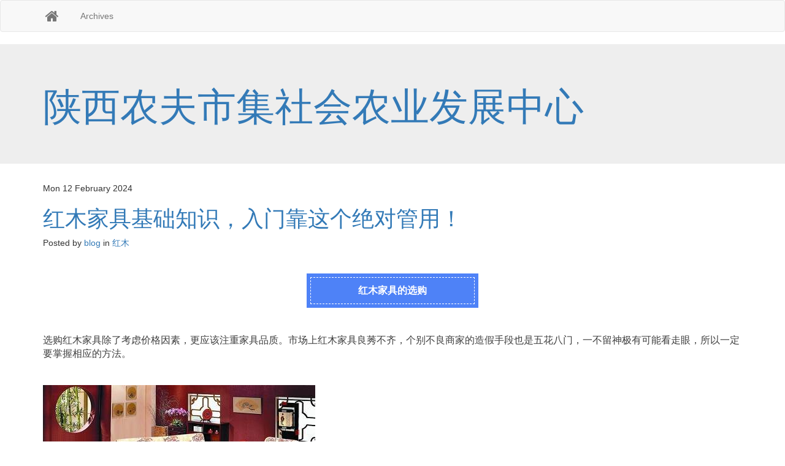

--- FILE ---
content_type: text/html
request_url: https://www.spyspider.com/hong-mu/hong-mu-jia-ju-ji-chu-zhi-shi-ru-men-kao-zhe-ge-jue-dui-guan-yong.html
body_size: 8888
content:
<!DOCTYPE html>
<html lang="en">
<head>
<meta charset="utf-8"/>
<meta content="IE=edge" http-equiv="X-UA-Compatible"/>
<meta content="width=device-width, initial-scale=1" name="viewport"/>
<meta content="https://www.spyspider.com" name="description"/>
<meta content="blog_user" name="author"/>
<meta content="Pelican (VoidyBootstrap theme)" name="generator"/>
<title>红木家具基础知识，入门靠这个绝对管用！ - 陕西农夫市集社会农业发展中心</title>
<link crossorigin="anonymous" href="https://maxcdn.bootstrapcdn.com/bootstrap/3.3.7/css/bootstrap.min.css" integrity="sha384-BVYiiSIFeK1dGmJRAkycuHAHRg32OmUcww7on3RYdg4Va+PmSTsz/K68vbdEjh4u" rel="stylesheet"/>
<link crossorigin="anonymous" href="https://maxcdn.bootstrapcdn.com/font-awesome/4.7.0/css/font-awesome.min.css" integrity="sha384-wvfXpqpZZVQGK6TAh5PVlGOfQNHSoD2xbE+QkPxCAFlNEevoEH3Sl0sibVcOQVnN" rel="stylesheet"/>
<!--[if lt IE 9]>
      <script src="https://oss.maxcdn.com/html5shiv/3.7.2/html5shiv.min.js" integrity="sha384-FFgGfda92tXC8nCNOxrCQ3R8x1TNkMFqDZVQdDaaJiiVbjkPBXIJBx0o7ETjy8Bh" crossorigin="anonymous"></script>
      <script src="https://oss.maxcdn.com/respond/1.4.2/respond.min.js" integrity="sha384-ZoaMbDF+4LeFxg6WdScQ9nnR1QC2MIRxA1O9KWEXQwns1G8UNyIEZIQidzb0T1fo" crossorigin="anonymous"></script>
    <![endif]-->
<link href="https://www.spyspider.com/static/favicon_io/www.spyspider.com.png" rel="shortcut icon"/>
</head>
<body>
<nav class="navbar navbar-default">
<div class="container">
<div class="navbar-header">
<button class="navbar-toggle" data-target="#main-navbar-collapse" data-toggle="collapse" type="button">
<span class="sr-only">Toggle navigation</span>
<span class="icon-bar"></span>
<span class="icon-bar"></span>
<span class="icon-bar"></span>
</button>
<a class="navbar-brand" href="https://www.spyspider.com/" rel="home">
<i class="fa fa-home fa-fw fa-lg"> </i> </a>
</div>
<div class="collapse navbar-collapse" id="main-navbar-collapse">
<ul class="nav navbar-nav">
<li class="divider"></li>
<li class="">
<a href="https://www.spyspider.com/archives.html">Archives</a>
</li>
<li class="divider"></li>
</ul> <!-- /nav -->
</div> <!-- /navbar-collapse -->
</div> <!-- /container -->
</nav> <!-- /navbar -->
<div class="jumbotron" id="overview">
<div class="container">
<h1><a href="https://www.spyspider.com/">陕西农夫市集社会农业发展中心</a></h1>
</div>
</div>
<div class="container" id="main-container">
<div class="" id="content">
<article itemscope="itemscope" itemtype="http://schema.org/BlogPosting">
<header class="article-header">
<abbr class="article-header-date">
  Mon 12 February 2024
</abbr> <h1>
<a href="https://www.spyspider.com/hong-mu/hong-mu-jia-ju-ji-chu-zhi-shi-ru-men-kao-zhe-ge-jue-dui-guan-yong.html" rel="bookmark" title="Permalink to 红木家具基础知识，入门靠这个绝对管用！">
    红木家具基础知识，入门靠这个绝对管用！
  </a>
</h1><div class="article-header-info">
<p>
      Posted by <a href="https://www.spyspider.com/author/blog.html">blog</a>
    in 
    <a href="https://www.spyspider.com/category/hong-mu.html">
      红木</a>
      
  </p>
</div> <!-- /.article-header-info --> </header>
<div class="content-body" itemprop="text articleBody">
<content><p></p><p><br/></p><section data-id="87845" data-tools="135编辑器" style="max-width:  ;box-sizing: border-box;color: rgb(62, 62, 62);"><section data-width="20em" style="margin: 10px auto;max-width:  ;width: 20em;text-align: center;box-sizing: border-box !important;word-wrap: break-word !important;"><section style="padding: 6px;max-width:  ;color: white;transform: rotate(360deg);background-color: rgb(78, 130, 247);box-sizing: border-box !important;word-wrap: break-word !important;"><section style="padding: 10px;max-width:  ;box-sizing: border-box;border-width: 1px;border-style: dashed;border-color: white;overflow-wrap: break-word !important;"><span style="font-size: 16px;"><strong style="max-width:  ;box-sizing: border-box !important;word-wrap: break-word !important;">红木家具的选购</strong></span></section></section></section></section><p style="max-width:  ;min-height: 1em;color: rgb(62, 62, 62);"><span style="max-width:  ;box-sizing: border-box !important;overflow-wrap: break-word !important;font-size: 16px;"><br/></span></p><p style="max-width:  ;min-height: 1em;color: rgb(62, 62, 62);"><span style="max-width:  ;box-sizing: border-box !important;overflow-wrap: break-word !important;font-size: 16px;">选购红木家具除了考虑价格因素，更应该注重家具品质。市场上红木家具良莠不齐，个别不良商家的造假手段也是五花八门，一不留神极有可能看走眼，所以一定要掌握相应的方法。</span></p><p style="max-width:  ;min-height: 1em;color: rgb(62, 62, 62);"><br/></p><p style="max-width:  ;min-height: 1em;color: rgb(62, 62, 62);"><img data-croporisrc="https://img.spyspider.com/good4XXT9.jpeg?imageslim" data-ratio="0.5968468468468469" data-s="300,640" data-src="https://img.spyspider.com/good4XXT9.jpeg?imageslim" data-type="jpeg" data-w="444" src="https://img.spyspider.com/good4XXT9.jpeg?imageslim" style="box-sizing: border-box !important;overflow-wrap: break-word !important;visibility: visible !important;width: auto !important;height: auto !important;" width="auto"/></p><p style="max-width:  ;min-height: 1em;color: rgb(62, 62, 62);"><br style="max-width:  ;box-sizing: border-box !important;word-wrap: break-word !important;"/></p><p style="max-width:  ;min-height: 1em;color: rgb(62, 62, 62);"><span style="max-width:  ;color: rgb(217, 33, 66);box-sizing: border-box !important;overflow-wrap: break-word !important;font-size: 16px;"><strong style="max-width:  ;box-sizing: border-box !important;word-wrap: break-word !important;">1、验证红木</strong></span></p><p style="max-width:  ;min-height: 1em;color: rgb(62, 62, 62);"><span style="max-width:  ;box-sizing: border-box !important;overflow-wrap: break-word !important;font-size: 16px;">判断家具是否真的为红木制成，或标明哪里是红木。一看二纹，一看是指在颜色和纹路上判断，材质本身是否带红色、黄红色、芝红色等多种自然色泽，木纹是否质朴美观，上漆后木纹是否仍然清晰可见。</span></p><p style="max-width:  ;min-height: 1em;color: rgb(62, 62, 62);"><br style="max-width:  ;box-sizing: border-box !important;word-wrap: break-word !important;"/></p><p style="max-width:  ;min-height: 1em;color: rgb(62, 62, 62);"><span style="max-width:  ;color: rgb(217, 33, 66);box-sizing: border-box !important;overflow-wrap: break-word !important;font-size: 16px;"><strong style="max-width:  ;box-sizing: border-box !important;word-wrap: break-word !important;">2、判断红木种类</strong></span></p><p style="max-width:  ;min-height: 1em;color: rgb(62, 62, 62);"><span style="max-width:  ;box-sizing: border-box !important;overflow-wrap: break-word !important;font-size: 16px;">红木是什么树种制成的，这直接影响价格和质量。红木家具的市场比较混乱，经常以次充好，不要因为是红木就不考虑树种，就黄花梨来说，有海南黄花梨、越南黄花梨。价格因为产量和品质不同而有所差异。</span></p><p style="max-width:  ;min-height: 1em;color: rgb(62, 62, 62);"><br/></p><p style="max-width:  ;min-height: 1em;color: rgb(62, 62, 62);"><img data-croporisrc="https://img.spyspider.com/goodLSEAP.jpeg?imageslim" data-ratio="0.6398537477148081" data-s="300,640" data-src="https://img.spyspider.com/goodLSEAP.jpeg?imageslim" data-type="jpeg" data-w="547" src="https://img.spyspider.com/goodLSEAP.jpeg?imageslim" style="box-sizing: border-box !important;overflow-wrap: break-word !important;visibility: visible !important;width: auto !important;height: auto !important;" width="auto"/></p><p style="max-width:  ;min-height: 1em;color: rgb(62, 62, 62);"><br style="max-width:  ;box-sizing: border-box !important;word-wrap: break-word !important;"/></p><p style="max-width:  ;min-height: 1em;color: rgb(62, 62, 62);"><span style="max-width:  ;color: rgb(217, 33, 66);box-sizing: border-box !important;overflow-wrap: break-word !important;font-size: 16px;"><strong style="max-width:  ;box-sizing: border-box !important;word-wrap: break-word !important;">3、检测红木家具含水率</strong></span></p><p style="max-width:  ;min-height: 1em;color: rgb(62, 62, 62);"><span style="max-width:  ;box-sizing: border-box !important;overflow-wrap: break-word !important;font-size: 16px;">当你用手指或手掌轻轻抚摸家具面板的心板及拼缝部分时，如果感觉平整光滑，证明制作家具的木材含水率达到了标准的规定；如果有轻微开裂或炸裂现象，则证明当时制作家具的木材内部含水率偏高，红木家具质量不过关。</span></p><p style="max-width:  ;min-height: 1em;color: rgb(62, 62, 62);"><br style="max-width:  ;box-sizing: border-box !important;word-wrap: break-word !important;"/></p><p style="max-width:  ;min-height: 1em;color: rgb(62, 62, 62);"><span style="max-width:  ;color: rgb(217, 33, 66);box-sizing: border-box !important;overflow-wrap: break-word !important;font-size: 16px;"><strong style="max-width:  ;box-sizing: border-box !important;word-wrap: break-word !important;">4、检测红木家具结构松紧</strong></span></p><p style="max-width:  ;min-height: 1em;color: rgb(62, 62, 62);"><span style="max-width:  ;box-sizing: border-box !important;overflow-wrap: break-word !important;font-size: 16px;">方法就是将红木家具一侧的支腿抬起后轻轻撒手让其落地，结构严实紧密的家具落地声音都是干脆有力的。另外，如果是桌椅类红木家具，则可用手摇晃家具的方法来检测其榫卯结构的牢固性。<span style="max-width:  ;line-height: 21px;font family: 宋体;box-sizing: border-box !important;overflow-wrap: break-word !important;font-size: 16px;"><span style="max-width:  ;box-sizing: border-box !important;overflow-wrap: break-word !important;font-size: 16px;"><span style="max-width:  ;box-sizing: border-box !important;overflow-wrap: break-word !important;font-size: 16px;"><span style="max-width:  ;font-size: 15px;box-sizing: border-box !important;overflow-wrap: break-word !important;"><span style="max-width:  ;max-inline-size:  ;cursor: text;color: rgb(136, 136, 136);box-sizing: border-box !important;overflow-wrap: break-word !important;outline: none 0px !important;"><span style="max-width:  ;color: rgb(136, 136, 136);box-sizing: border-box !important;overflow-wrap: break-word !important;font-size: 16px;"><span style="font-size: 16px;box-sizing: border-box !important;overflow-wrap: break-word !important;line-height: 2em;letter-spacing: 0px;font family: 宋体;margin: 0px;padding: 0px;max-width:  ;color: rgb(136, 136, 136);"></span></span></span></span></span></span></span></span></p><p style="max-width:  ;min-height: 1em;color: rgb(62, 62, 62);"><br/></p><p style="max-width:  ;min-height: 1em;color: rgb(62, 62, 62);"><img data-croporisrc="https://img.spyspider.com/goodKQW6Z.jpeg?imageslim" data-ratio="0.6861167002012073" data-s="300,640" data-src="https://img.spyspider.com/goodKQW6Z.jpeg?imageslim" data-type="jpeg" data-w="497" src="https://img.spyspider.com/goodKQW6Z.jpeg?imageslim" style="box-sizing: border-box !important;overflow-wrap: break-word !important;visibility: visible !important;width: auto !important;height: auto !important;" width="auto"/></p><p style="max-width:  ;min-height: 1em;color: rgb(62, 62, 62);"><br style="max-width:  ;box-sizing: border-box !important;word-wrap: break-word !important;"/></p><p style="max-width:  ;min-height: 1em;color: rgb(62, 62, 62);"><span style="max-width:  ;color: rgb(217, 33, 66);box-sizing: border-box !important;overflow-wrap: break-word !important;font-size: 16px;"><strong style="max-width:  ;box-sizing: border-box !important;word-wrap: break-word !important;">5、检测红木家具用料比例</strong></span></p><p style="max-width:  ;min-height: 1em;color: rgb(62, 62, 62);"><span style="max-width:  ;box-sizing: border-box !important;overflow-wrap: break-word !important;font-size: 16px;">观察家具内部和隐蔽部位所用的木材与主结构所用的木材是否完全相同。全红木家具所使用的心材偏橘红色、紫红褐色或黑色；而“部分红木家具”因带有边材，边材颜色偏黄色或灰褐色。</span></p><p style="max-width:  ;min-height: 1em;color: rgb(62, 62, 62);"><br style="max-width:  ;box-sizing: border-box !important;word-wrap: break-word !important;"/></p><p style="max-width:  ;min-height: 1em;color: rgb(62, 62, 62);"><span style="max-width:  ;color: rgb(217, 33, 66);box-sizing: border-box !important;overflow-wrap: break-word !important;font-size: 16px;"><strong style="max-width:  ;box-sizing: border-box !important;word-wrap: break-word !important;">6、家具分量</strong></span></p><p style="max-width:  ;min-height: 1em;color: rgb(62, 62, 62);"><span style="max-width:  ;box-sizing: border-box !important;overflow-wrap: break-word !important;font-size: 16px;">红木家具的原材料种类及用料比例不同，家具的分量也不同。通常，一个40岁左右的男人如果费点劲就能搬起一把圈椅，就证明该座椅的分量正常；如果很轻松就搬了起来，则证明分量不够。</span></p><p style="max-width:  ;min-height: 1em;color: rgb(62, 62, 62);"><br style="max-width:  ;box-sizing: border-box !important;word-wrap: break-word !important;"/></p><p style="max-width:  ;min-height: 1em;color: rgb(62, 62, 62);"><span style="max-width:  ;color: rgb(217, 33, 66);box-sizing: border-box !important;overflow-wrap: break-word !important;font-size: 16px;"><strong style="max-width:  ;box-sizing: border-box !important;word-wrap: break-word !important;">7、检查接口</strong></span></p><p style="max-width:  ;min-height: 1em;color: rgb(62, 62, 62);"><span style="max-width:  ;box-sizing: border-box !important;overflow-wrap: break-word !important;font-size: 16px;">家具的边位、顶部、前面和背面的接口是以镶榫接合、企口接合，还是双重暗销接合?宜选购采用鸠尾榫接合或蝶式接合。较重的家具应在角位用螺钉加上保护块，并且黏好。至于背板部位，亦必须检查是否镶好，并且上好螺钉。</span></p><p style="max-width:  ;min-height: 1em;color: rgb(62, 62, 62);"><br/></p><p style="max-width:  ;min-height: 1em;color: rgb(62, 62, 62);"><img data-croporisrc="https://img.spyspider.com/goodNEODI.jpeg?imageslim" data-ratio="0.6566265060240963" data-s="300,640" data-src="https://img.spyspider.com/goodNEODI.jpeg?imageslim" data-type="jpeg" data-w="498" src="https://img.spyspider.com/goodNEODI.jpeg?imageslim" style="box-sizing: border-box !important;overflow-wrap: break-word !important;visibility: visible !important;width: auto !important;height: auto !important;" width="auto"/></p><p style="max-width:  ;min-height: 1em;color: rgb(62, 62, 62);"><br style="max-width:  ;box-sizing: border-box !important;word-wrap: break-word !important;"/></p><p style="max-width:  ;min-height: 1em;color: rgb(62, 62, 62);"><span style="max-width:  ;color: rgb(217, 33, 66);box-sizing: border-box !important;overflow-wrap: break-word !important;font-size: 16px;"><strong style="max-width:  ;box-sizing: border-box !important;word-wrap: break-word !important;">8、检测木材自身质量</strong></span></p><p style="max-width:  ;min-height: 1em;color: rgb(62, 62, 62);"><span style="max-width:  ;box-sizing: border-box !important;overflow-wrap: break-word !important;font-size: 16px;">在垂直于木材纹理的方向用指甲划动，仔细观察和体验木材管孔直径的大小。一般来讲，划动时木材挡手程度小，管口直径小的木材质量也比较好；划起来挡手程度较大，管孔直径大的，木材本身也叫粗糙，木材质量自然也较差。</span></p><p style="max-width:  ;min-height: 1em;color: rgb(62, 62, 62);"><br style="max-width:  ;box-sizing: border-box !important;word-wrap: break-word !important;"/></p><p style="max-width:  ;min-height: 1em;color: rgb(62, 62, 62);"><span style="max-width:  ;color: rgb(217, 33, 66);box-sizing: border-box !important;overflow-wrap: break-word !important;font-size: 16px;"><strong style="max-width:  ;box-sizing: border-box !important;word-wrap: break-word !important;">9、检查证书</strong></span></p><p style="max-width:  ;min-height: 1em;color: rgb(62, 62, 62);"><span style="max-width:  ;box-sizing: border-box !important;overflow-wrap: break-word !important;font-size: 16px;">到信誉好、资信程度高的正规家具商店选购，看其商品标签上所标识的用材和漆料是否与成品相一致，一定要看其证书，正规的产品都有：木材树种鉴定证书、产品质量检验报告， 有专利证书，这种产品升值空间和概率都大。</span></p><p style="max-width:  ;min-height: 1em;color: rgb(62, 62, 62);"><br style="max-width:  ;box-sizing: border-box !important;word-wrap: break-word !important;"/></p><section data-id="87845" data-tools="135编辑器" style="max-width:  ;box-sizing: border-box;color: rgb(62, 62, 62);"><section data-width="20em" style="margin: 10px auto;max-width:  ;width: 20em;text-align: center;box-sizing: border-box !important;word-wrap: break-word !important;"><section style="padding: 6px;max-width:  ;color: white;transform: rotate(360deg);background-color: rgb(78, 130, 247);box-sizing: border-box !important;word-wrap: break-word !important;"><section style="padding: 10px;max-width:  ;box-sizing: border-box;border-width: 1px;border-style: dashed;border-color: white;overflow-wrap: break-word !important;"><span style="font-size: 16px;"><strong style="max-width:  ;box-sizing: border-box !important;word-wrap: break-word !important;">红木家具的保养</strong></span></section></section></section></section><p style="max-width:  ;min-height: 1em;color: rgb(62, 62, 62);"><span style="max-width:  ;box-sizing: border-box !important;overflow-wrap: break-word !important;font-size: 16px;"><br/></span></p><p style="max-width:  ;min-height: 1em;color: rgb(62, 62, 62);"><span style="max-width:  ;box-sizing: border-box !important;overflow-wrap: break-word !important;font-size: 16px;">红木家具日常保养的好坏，直接关系到家具使用寿命的长短。一套好的红木家具，做好选购是前提，但是做好保养才是关键。四季的保养方法各不相同，今天告诉大家四季保养的注意事项。</span></p><p style="max-width:  ;min-height: 1em;color: rgb(62, 62, 62);"><br style="max-width:  ;box-sizing: border-box !important;word-wrap: break-word !important;"/></p><p style="max-width:  ;min-height: 1em;color: rgb(62, 62, 62);"><span style="max-width:  ;color: rgb(217, 33, 66);box-sizing: border-box !important;overflow-wrap: break-word !important;font-size: 16px;"><strong style="max-width:  ;box-sizing: border-box !important;word-wrap: break-word !important;">1、春季保养</strong></span></p><p style="max-width:  ;min-height: 1em;color: rgb(62, 62, 62);"><span style="max-width:  ;box-sizing: border-box !important;overflow-wrap: break-word !important;font-size: 16px;">春季是红木家具保养 适宜季节，可以说怎么保养都不过分。春季可以使用蜂蜡烫蜡，进行一次充分的保养。但是，不建议使用核桃油保养红木家具。要经常使用和抚摸擦拭，擦拭时使用清洁的纯棉软布。</span></p><p style="max-width:  ;min-height: 1em;color: rgb(62, 62, 62);"><br/></p><p style="max-width:  ;min-height: 1em;color: rgb(62, 62, 62);"><img data-backh="282" data-backw="477" data-croporisrc="https://img.spyspider.com/goodGKSVL.jpeg?imageslim" data-ratio="0.5911949685534591" data-s="300,640" data-src="https://img.spyspider.com/goodGKSVL.jpeg?imageslim" data-type="jpeg" data-w="477" src="https://img.spyspider.com/goodGKSVL.jpeg?imageslim" style="box-sizing: border-box !important;overflow-wrap: break-word !important;visibility: visible !important;width:  ;height: auto;" width="auto"/></p><p style="max-width:  ;min-height: 1em;color: rgb(62, 62, 62);"><br style="max-width:  ;box-sizing: border-box !important;word-wrap: break-word !important;"/></p><p style="max-width:  ;min-height: 1em;color: rgb(62, 62, 62);"><span style="font-size: 16px;"><strong style="max-width:  ;box-sizing: border-box !important;word-wrap: break-word !important;"><span style="max-width:  ;color: rgb(217, 33, 66);box-sizing: border-box !important;overflow-wrap: break-word !important;">2、夏季保养</span></strong></span></p><p style="max-width:  ;min-height: 1em;color: rgb(62, 62, 62);"><span style="max-width:  ;box-sizing: border-box !important;overflow-wrap: break-word !important;font-size: 16px;">夏季比较湿润潮湿，容易发霉，防潮很重要，是红木家具保养的一关。要经常开空调排湿、减少木材吸湿膨胀，避免榫结构部位湿涨变形而开缝。这个季节新买的家具不宜烫蜡，切勿用湿布擦家具，和防止家具表面沾水。</span></p><p style="max-width:  ;min-height: 1em;color: rgb(62, 62, 62);"><br/></p><p style="max-width:  ;min-height: 1em;color: rgb(62, 62, 62);"><span style="font-size: 16px;"><strong style="max-width:  ;box-sizing: border-box !important;word-wrap: break-word !important;"><span style="max-width:  ;color: rgb(217, 33, 66);box-sizing: border-box !important;overflow-wrap: break-word !important;">3、秋季保养</span></strong></span></p><p style="max-width:  ;min-height: 1em;color: rgb(62, 62, 62);"><span style="max-width:  ;box-sizing: border-box !important;overflow-wrap: break-word !important;font-size: 16px;">秋季天高气爽，又是红木家具保养的一个 季节，保养的方法与春季基本相同，烫蜡一次和经常使用“软磨硬”的方法擦拭家具。<br/></span></p><p style="max-width:  ;min-height: 1em;color: rgb(62, 62, 62);"><br/><span style="max-width:  ;box-sizing: border-box !important;overflow-wrap: break-word !important;font-size: 16px;"></span></p><p style="max-width:  ;min-height: 1em;color: rgb(62, 62, 62);"><span style="max-width:  ;box-sizing: border-box !important;overflow-wrap: break-word !important;font-size: 16px;"><img data-croporisrc="https://img.spyspider.com/goodQVOPI.jpeg?imageslim" data-ratio="0.6605504587155964" data-s="300,640" data-src="https://img.spyspider.com/goodQVOPI.jpeg?imageslim" data-type="jpeg" data-w="545" src="https://img.spyspider.com/goodQVOPI.jpeg?imageslim" style="box-sizing: border-box !important;overflow-wrap: break-word !important;visibility: visible !important;width: auto !important;height: auto !important;" width="auto"/></span></p><p style="max-width:  ;min-height: 1em;color: rgb(62, 62, 62);"><br style="max-width:  ;box-sizing: border-box !important;word-wrap: break-word !important;"/></p><p style="max-width:  ;min-height: 1em;color: rgb(62, 62, 62);"><span style="max-width:  ;color: rgb(217, 33, 66);box-sizing: border-box !important;overflow-wrap: break-word !important;font-size: 16px;"><strong style="max-width:  ;box-sizing: border-box !important;word-wrap: break-word !important;">4、冬季保养</strong></span></p><p style="max-width:  ;min-height: 1em;color: rgb(62, 62, 62);"><span style="max-width:  ;box-sizing: border-box !important;overflow-wrap: break-word !important;font-size: 16px;">冬季 干燥，可以说是红木家具的难关。冬季不要摆放在暖气附近，切忌室内温度过高，一般以人在室内穿着毛衣感觉舒适为宜。<span style="max-width:  ;line-height: 21px;font family: 宋体;box-sizing: border-box !important;overflow-wrap: break-word !important;font-size: 16px;"><span style="max-width:  ;box-sizing: border-box !important;overflow-wrap: break-word !important;font-size: 16px;"><span style="max-width:  ;box-sizing: border-box !important;overflow-wrap: break-word !important;font-size: 16px;"><span style="max-width:  ;color: rgb(0, 0, 0);box-sizing: border-box !important;overflow-wrap: break-word !important;font-size: 16px;"><span style="max-width:  ;color: rgb(136, 136, 136);box-sizing: border-box !important;overflow-wrap: break-word !important;font-size: 16px;"><span style="max-width:  ;box-sizing: border-box !important;overflow-wrap: break-word !important;font-size: 16px;"><span style="overflow-wrap: break-word !important;line-height: 2em;margin: 0px;padding: 0px;max-width:  ;color: rgb(136, 136, 136);"></span></span></span></span></span></span></span></span></p><p style="max-width:  ;min-height: 1em;color: rgb(62, 62, 62);"><br style="max-width:  ;box-sizing: border-box !important;word-wrap: break-word !important;"/></p><section data-id="87845" data-tools="135编辑器" style="max-width:  ;box-sizing: border-box;color: rgb(62, 62, 62);"><section data-width="20em" style="margin: 10px auto;max-width:  ;width: 20em;text-align: center;box-sizing: border-box !important;word-wrap: break-word !important;"><section style="padding: 6px;max-width:  ;color: white;transform: rotate(360deg);background-color: rgb(78, 130, 247);box-sizing: border-box !important;word-wrap: break-word !important;"><section style="padding: 10px;max-width:  ;box-sizing: border-box;border-width: 1px;border-style: dashed;border-color: white;overflow-wrap: break-word !important;"><span style="font-size: 16px;"><strong style="max-width:  ;box-sizing: border-box !important;word-wrap: break-word !important;">红木家具优缺点</strong></span></section></section></section></section><p style="max-width:  ;min-height: 1em;color: rgb(62, 62, 62);"><span style="max-width:  ;box-sizing: border-box !important;overflow-wrap: break-word !important;font-size: 16px;"><br/></span></p><p style="max-width:  ;min-height: 1em;color: rgb(62, 62, 62);"><span style="max-width:  ;box-sizing: border-box !important;overflow-wrap: break-word !important;font-size: 16px;">在现代家具的选择中很多人都会选择红木家具，因为红木家具除了环保之外，有的材质本身还有很好的药性作用。消费者如此青睐红木家具，又对它了解多少呢？它有什么优缺点？了解这些有利于我们选择更好的红木家具。</span></p><p style="max-width:  ;min-height: 1em;color: rgb(62, 62, 62);"><br style="max-width:  ;box-sizing: border-box !important;word-wrap: break-word !important;"/></p><p style="max-width:  ;min-height: 1em;color: rgb(62, 62, 62);"><span style="max-width:  ;box-sizing: border-box !important;overflow-wrap: break-word !important;font-size: 16px;">由红木制作的 实木家具，经过了多年历史的沿革，如今已具有了许多优点，主要有：</span></p><p style="max-width:  ;min-height: 1em;color: rgb(62, 62, 62);"><br style="max-width:  ;box-sizing: border-box !important;word-wrap: break-word !important;"/></p><p style="max-width:  ;min-height: 1em;color: rgb(62, 62, 62);"><span style="max-width:  ;color: rgb(217, 33, 66);box-sizing: border-box !important;overflow-wrap: break-word !important;font-size: 16px;"><strong style="max-width:  ;box-sizing: border-box !important;word-wrap: break-word !important;">1、功能合理</strong></span></p><p style="max-width:  ;min-height: 1em;color: rgb(62, 62, 62);"><span style="max-width:  ;box-sizing: border-box !important;overflow-wrap: break-word !important;font-size: 16px;">红木家具不如一般现代家具符合人体工程学原理吗?这是一般人的认识误区。其实经过长期的推敲、改进，许多红木家具按照人体功能比例尺度，能符合人体使用功能上的要求，具有很高的 性。以椅子（椅子装修效果图）为例，其中的弯背椅、圈椅均契合人体需要，坐感舒适。</span></p><p style="max-width:  ;min-height: 1em;color: rgb(62, 62, 62);"><br/></p><p style="max-width:  ;min-height: 1em;color: rgb(62, 62, 62);"><img data-croporisrc="https://img.spyspider.com/goodQ4DZJ.jpeg?imageslim" data-ratio="0.5579567779960707" data-s="300,640" data-src="https://img.spyspider.com/goodQ4DZJ.jpeg?imageslim" data-type="jpeg" data-w="1018" src="https://img.spyspider.com/goodQ4DZJ.jpeg?imageslim" style="box-sizing: border-box !important;overflow-wrap: break-word !important;visibility: visible !important;width: auto !important;height: auto !important;" width="auto"/></p><p style="max-width:  ;min-height: 1em;color: rgb(62, 62, 62);"><br style="max-width:  ;box-sizing: border-box !important;word-wrap: break-word !important;"/></p><p style="max-width:  ;min-height: 1em;color: rgb(62, 62, 62);"><span style="max-width:  ;color: rgb(217, 33, 66);box-sizing: border-box !important;overflow-wrap: break-word !important;font-size: 16px;"><strong style="max-width:  ;box-sizing: border-box !important;word-wrap: break-word !important;">2、造型优美</strong></span></p><p style="max-width:  ;min-height: 1em;color: rgb(62, 62, 62);"><span style="max-width:  ;box-sizing: border-box !important;overflow-wrap: break-word !important;font-size: 16px;">庄重典雅的红木家具，在变化中求统一，雕饰精细，线条流畅。既有简洁大方的仿明式，又有雕龙画凤、精心雕琢的仿清式，也有典雅大方的法式等，适合不同人的审美需求。</span></p><p style="max-width:  ;min-height: 1em;color: rgb(62, 62, 62);"><br style="max-width:  ;box-sizing: border-box !important;word-wrap: break-word !important;"/></p><p style="max-width:  ;min-height: 1em;color: rgb(62, 62, 62);"><span style="max-width:  ;color: rgb(217, 33, 66);box-sizing: border-box !important;overflow-wrap: break-word !important;font-size: 16px;"><strong style="max-width:  ;box-sizing: border-box !important;word-wrap: break-word !important;">3、结构严谨，做工精细</strong></span></p><p style="max-width:  ;min-height: 1em;color: rgb(62, 62, 62);"><span style="max-width:  ;box-sizing: border-box !important;overflow-wrap: break-word !important;font-size: 16px;">红木家具大都采用榫卯结合，做法灵妙巧合，牢固耐用，从力学角度来看具有很强的 性。而且，我国传统的红木家具，基本上都是由工艺师们一刀一锯一刨完成的，每落一刀都花费工艺师的心机，同时还要讲究整体艺术（艺术装修效果图）上的和谐统一。</span></p><p style="max-width:  ;min-height: 1em;color: rgb(62, 62, 62);"><br/></p><p style="max-width:  ;min-height: 1em;color: rgb(62, 62, 62);"><img data-backh="274" data-backw="454" data-croporisrc="https://img.spyspider.com/good7ZVD7.jpeg?imageslim" data-ratio="0.6035242290748899" data-s="300,640" data-src="https://img.spyspider.com/good7ZVD7.jpeg?imageslim" data-type="jpeg" data-w="454" src="https://img.spyspider.com/good7ZVD7.jpeg?imageslim" style="box-sizing: border-box !important;overflow-wrap: break-word !important;visibility: visible !important;width:  ;height: auto;" width="auto"/></p><p style="max-width:  ;min-height: 1em;color: rgb(62, 62, 62);"><br style="max-width:  ;box-sizing: border-box !important;word-wrap: break-word !important;"/></p><p style="max-width:  ;min-height: 1em;color: rgb(62, 62, 62);"><span style="max-width:  ;color: rgb(217, 33, 66);box-sizing: border-box !important;overflow-wrap: break-word !important;font-size: 16px;"><strong style="max-width:  ;box-sizing: border-box !important;word-wrap: break-word !important;">4、用料讲究</strong></span></p><p style="max-width:  ;min-height: 1em;color: rgb(62, 62, 62);"><span style="max-width:  ;box-sizing: border-box !important;overflow-wrap: break-word !important;font-size: 16px;">真正的 传统红木家具均用质地优良、坚硬耐用、纹理沉着、美观大方、富于光泽的珍贵硬木即红木制成。</span></p><p style="max-width:  ;min-height: 1em;color: rgb(62, 62, 62);"><br style="max-width:  ;box-sizing: border-box !important;word-wrap: break-word !important;"/></p><p style="max-width:  ;min-height: 1em;color: rgb(62, 62, 62);"><span style="max-width:  ;color: rgb(217, 33, 66);box-sizing: border-box !important;overflow-wrap: break-word !important;font-size: 16px;"><strong style="max-width:  ;box-sizing: border-box !important;word-wrap: break-word !important;">5、保值增值性</strong></span></p><p style="max-width:  ;min-height: 1em;color: rgb(62, 62, 62);"><span style="max-width:  ;box-sizing: border-box !important;overflow-wrap: break-word !important;font-size: 16px;">集实用、观赏、保值于一体。年代久远、品质高超的 传统红木家具，是中外收藏家梦寐以求的珍品。加之红木资源有限，红木的生长周期又非常长，有的可达几百年，因此，物以稀为贵的红木家具将越来越具有独特的魅力。</span></p><p style="max-width:  ;min-height: 1em;color: rgb(62, 62, 62);"><br/></p><p style="max-width:  ;min-height: 1em;color: rgb(62, 62, 62);"><img data-croporisrc="https://img.spyspider.com/good9S5BM.jpeg?imageslim" data-ratio="0.5016778523489933" data-s="300,640" data-src="https://img.spyspider.com/good9S5BM.jpeg?imageslim" data-type="jpeg" data-w="596" src="https://img.spyspider.com/good9S5BM.jpeg?imageslim" style="box-sizing: border-box !important;overflow-wrap: break-word !important;visibility: visible !important;width: auto !important;height: auto !important;" width="auto"/></p><p style="max-width:  ;min-height: 1em;color: rgb(62, 62, 62);"><br style="max-width:  ;box-sizing: border-box !important;word-wrap: break-word !important;"/></p><p style="max-width:  ;min-height: 1em;color: rgb(62, 62, 62);"><span style="max-width:  ;color: rgb(217, 33, 66);box-sizing: border-box !important;overflow-wrap: break-word !important;font-size: 16px;"><strong style="max-width:  ;box-sizing: border-box !important;word-wrap: break-word !important;">红木家具的缺点：</strong></span></p><p style="max-width:  ;min-height: 1em;color: rgb(62, 62, 62);"><span style="max-width:  ;box-sizing: border-box !important;overflow-wrap: break-word !important;font-size: 16px;">1、因为产量较少，所以很难有优质树种，质量参差不齐。</span></p><p style="max-width:  ;min-height: 1em;color: rgb(62, 62, 62);"><br style="max-width:  ;box-sizing: border-box !important;word-wrap: break-word !important;"/></p><p style="max-width:  ;min-height: 1em;color: rgb(62, 62, 62);"><span style="max-width:  ;box-sizing: border-box !important;overflow-wrap: break-word !important;font-size: 16px;">2、材质较重，不容易搬运。</span></p><p style="max-width:  ;min-height: 1em;color: rgb(62, 62, 62);"><br style="max-width:  ;box-sizing: border-box !important;word-wrap: break-word !important;"/></p><p><span style="max-width:  ;box-sizing: border-box !important;overflow-wrap: break-word !important;font-size: 16px;">3、材质较硬，加工难度高，如加工不良，容易出现开裂的现象。</span></p><p><br/></p><pre style="max-width:  ;overflow-wrap: break-word;letter-spacing: 0.544px;background-color: rgb(255, 255, 255);color: rgb(62, 62, 62);font-size: 14px;line-height: 23.8px;white-space: pre-wrap;box-sizing: border-box !important;"><pre style="max-width:  ;overflow-wrap: break-word;letter-spacing: 0.544px;color: rgb(62, 62, 62);font-size: 14px;background-color: rgb(255, 255, 255);line-height: 23.8px;white-space: pre-wrap;box-sizing: border-box !important;"><pre style="max-width:  ;overflow-wrap: break-word;letter-spacing: 0.544px;background-color: rgb(255, 255, 255);color: rgb(62, 62, 62);font-size: 14px;line-height: 23.8px;white-space: pre-wrap;box-sizing: border-box !important;"><p style="text-align: center;"><br/></p><section style="margin: 0px;padding: 0px;max-width:  ;box-sizing: border-box;color: rgb(51, 51, 51);font-size: 17px;font-style: normal;font-variant-ligatures: normal;font-variant-caps: normal;font-weight: normal;text-indent: 0px;text-transform: none;white-space: normal;word-spacing: 0px;-webkit-text-stroke-width: 0px;text-align: center;background-color: rgb(254, 254, 254);letter-spacing: 1.5px;line-height: 1.75em;font family: mp-quote, -apple-system-font, BlinkMacSystemFont, Arial, sans-serif;overflow-wrap: break-word !important;"><span style="margin: 0px;padding: 0px;max-width:  ;box-sizing: border-box !important;overflow-wrap: break-word !important;color: rgb(255, 0, 0);"><strong style="margin: 0px;padding: 0px;max-width:  ;box-sizing: border-box !important;word-wrap: break-word !important;overflow-wrap: break-word !important;"><span style="margin: 0px;padding: 0px;max-width:  ;box-sizing: border-box !important;font-size: 16px;overflow-wrap: break-word !important;">了解、购买、咨询红木家具<span style="margin: 0px;padding: 0px;max-width:  ;"><strong style="margin: 0px;padding: 0px;max-width:  ;box-sizing: border-box !important;word-wrap: break-word !important;overflow-wrap: break-word !important;"><span style="box-sizing: border-box !important;font-size: 16px;overflow-wrap: break-word !important;margin: 0px;padding: 0px;max-width:  ;"><strong style="margin: 0px;padding: 0px;max-width:  ;box-sizing: border-box !important;word-wrap: break-word !important;overflow-wrap: break-word !important;"><span style="margin: 0px;padding: 0px;max-width:  ;box-sizing: border-box !important;overflow-wrap: break-word !important;">及价格</span></strong></span></strong></span>行情信息</span></strong></span></section><section style="margin: 0px;padding: 0px;max-width:  ;box-sizing: border-box;color: rgb(51, 51, 51);font-size: 17px;font-style: normal;font-variant-ligatures: normal;font-variant-caps: normal;font-weight: normal;text-indent: 0px;text-transform: none;white-space: normal;word-spacing: 0px;-webkit-text-stroke-width: 0px;text-align: center;background-color: rgb(254, 254, 254);letter-spacing: 1.5px;line-height: 1.75em;font family: mp-quote, -apple-system-font, BlinkMacSystemFont, Arial, sans-serif;overflow-wrap: break-word !important;"><strong style="margin: 0px;padding: 0px;max-width:  ;box-sizing: border-box !important;word-wrap: break-word !important;color: rgb(5, 66, 134);font-size: 15px;letter-spacing: 0.5px;text-align: right;font family: -apple-system-font, BlinkMacSystemFont, Arial, sans-serif;overflow-wrap: break-word !important;"><span style="margin: 0px;padding: 0px;max-width:  ;box-sizing: border-box !important;word-wrap: break-word !important;font-size: 14px;overflow-wrap: break-word !important;"></span></strong><strong style="margin: 0px;padding: 0px;max-width:  ;box-sizing: border-box !important;word-wrap: break-word !important;color: rgb(5, 66, 134);font-size: 15px;letter-spacing: 0.5px;text-align: right;font family: -apple-system-font, BlinkMacSystemFont, Arial, sans-serif;overflow-wrap: break-word !important;"><span style="margin: 0px;padding: 0px;max-width:  ;box-sizing: border-box !important;word-wrap: break-word !important;font-size: 14px;overflow-wrap: break-word !important;"></span></strong><strong style="margin: 0px;padding: 0px;max-width:  ;box-sizing: border-box !important;word-wrap: break-word !important;color: rgb(5, 66, 134);font-size: 15px;letter-spacing: 0.5px;text-align: right;font family: -apple-system-font, BlinkMacSystemFont, Arial, sans-serif;overflow-wrap: break-word !important;"><span style="margin: 0px;padding: 0px;max-width:  ;box-sizing: border-box !important;word-wrap: break-word !important;font-size: 14px;overflow-wrap: break-word !important;"></span></strong></section><p style="text-align: center;"></p><pre style="max-width:  ;overflow-wrap: break-word;letter-spacing: 0.544px;color: rgb(62, 62, 62);font-size: 14px;background-color: rgb(255, 255, 255);line-height: 23.8px;white-space: pre-wrap;box-sizing: border-box !important;"><h1 style="margin-top: 5px;margin-bottom: 5px;max-width:  ;font-variant-numeric: normal;font-variant-east-asian: normal;letter-spacing: 0.544px;white-space: normal;text-align: center;font family: Arial;line-height: 1.5em;box-sizing: border-box !important;overflow-wrap: break-word !important;"></h1><p style="max-width:  ;min-height: 1em;line-height: 1.75em;font family: 微软雅黑;box-sizing: border-box !important;overflow-wrap: break-word !important;"><br style="max-width:  ;box-sizing: border-box !important;word-wrap: break-word !important;overflow-wrap: break-word !important;"/></p></pre></pre></pre></pre><table align="center" width="654"><tbody style="max-width:  ;box-sizing: border-box !important;word-wrap: break-word !important;overflow-wrap: break-word !important;"><tr style="max-width:  ;box-sizing: border-box !important;word-wrap: break-word !important;overflow-wrap: break-word !important;"><td style="word-break: break-all;max-width:  ;word-wrap: break-word !important;box-sizing: border-box !important;overflow-wrap: break-word !important;" valign="top" width="84"><br style="max-width:  ;box-sizing: border-box !important;word-wrap: break-word !important;"/></td><td style="word-break: break-all;max-width:  ;word-wrap: break-word !important;box-sizing: border-box !important;overflow-wrap: break-word !important;" valign="top" width="93"><br style="max-width:  ;box-sizing: border-box !important;word-wrap: break-word !important;overflow-wrap: break-word !important;"/></td><td style="word-break: break-all;max-width:  ;word-wrap: break-word !important;box-sizing: border-box !important;overflow-wrap: break-word !important;" valign="top" width="84"></td><td style="word-break: break-all;max-width:  ;word-wrap: break-word !important;box-sizing: border-box !important;overflow-wrap: break-word !important;" valign="top" width="94"></td></tr><tr style="max-width:  ;box-sizing: border-box !important;word-wrap: break-word !important;overflow-wrap: break-word !important;"><td style="word-break: break-all;max-width:  ;word-wrap: break-word !important;box-sizing: border-box !important;overflow-wrap: break-word !important;" valign="top" width="84"><br style="max-width:  ;box-sizing: border-box !important;word-wrap: break-word !important;overflow-wrap: break-word !important;"/></td><td style="word-break: break-all;max-width:  ;word-wrap: break-word !important;box-sizing: border-box !important;overflow-wrap: break-word !important;" valign="top" width="93"><br style="max-width:  ;box-sizing: border-box !important;word-wrap: break-word !important;overflow-wrap: break-word !important;"/></td><td style="word-break: break-all;max-width:  ;word-wrap: break-word !important;box-sizing: border-box !important;overflow-wrap: break-word !important;" valign="top" width="84"><br style="max-width:  ;box-sizing: border-box !important;word-wrap: break-word !important;overflow-wrap: break-word !important;"/></td><td style="word-break: break-all;max-width:  ;word-wrap: break-word !important;box-sizing: border-box !important;overflow-wrap: break-word !important;" valign="top" width="94"><br style="max-width:  ;box-sizing: border-box !important;word-wrap: break-word !important;overflow-wrap: break-word !important;"/></td></tr><tr style="max-width:  ;box-sizing: border-box !important;word-wrap: break-word !important;overflow-wrap: break-word !important;"><td style="word-break: break-all;max-width:  ;word-wrap: break-word !important;box-sizing: border-box !important;overflow-wrap: break-word !important;" valign="top" width="84"></td><td style="word-break: break-all;max-width:  ;word-wrap: break-word !important;box-sizing: border-box !important;overflow-wrap: break-word !important;" valign="top" width="93"></td><td style="word-break: break-all;max-width:  ;word-wrap: break-word !important;box-sizing: border-box !important;overflow-wrap: break-word !important;" valign="top" width="84"><strong style="max-width:  ;letter-spacing: 0.544px;box-sizing: border-box !important;word-wrap: break-word !important;overflow-wrap: break-word !important;"></strong></td><td style="word-break: break-all;max-width:  ;word-wrap: break-word !important;box-sizing: border-box !important;overflow-wrap: break-word !important;" valign="top" width="94"></td></tr></tbody></table><h1 style='max-width:  ;font family: -apple-system-font, BlinkMacSystemFont, "Helvetica Neue", "PingFang SC", "Hiragino Sans GB", "Microsoft YaHei UI", "Microsoft YaHei", Arial, sans-serif;letter-spacing: 0.544px;white-space: normal;text-align: center;box-sizing: border-box !important;overflow-wrap: break-word !important;'><pre style="max-width:  ;word-wrap: break-word;font-size: 14px;letter-spacing: 0.582857px;line-height: 23.8px;white-space: pre-wrap;box-sizing: border-box !important;"><p style="max-width:  ;min-height: 1em;box-sizing: border-box !important;word-wrap: break-word !important;"><br style="max-width:  ;box-sizing: border-box !important;word-wrap: break-word !important;"/></p><p style="max-width:  ;min-height: 1em;white-space: normal;box-sizing: border-box !important;word-wrap: break-word !important;"></p></pre></h1></content>
</div>
</article>
</div><!-- /content -->
</div><!--/.container /#main-container -->
<html><body><footer id="site-footer">
<address id="site-colophon">
<p class="text-center text-muted">
    Copyright ©  <a href="https://www.spyspider.com" target="_blank">陕西农夫市集社会农业发展中心 (2017~2022) </a>
<a href="/sitemap.xml" target="_blank">Sitemap</a>
     •   

        
              <a href="http://www.beian.miit.gov.cn/" rel="nofollow" target="_blank" title="陕ICP备2022014253号-3">陕ICP备2022014253号-3</a>  
        

        
            友情链接 
        

        

            <a href="https://www.8mya.com" target="_blank">脸书粉丝2购买-8门牙 粉丝自助平台(8mya.com)</a>
<a href="https://www.mfma.net" target="_blank">转推华人赞-买粉丝网</a>
<a href="https://www.wsui.cn" target="_blank">Twitch 粉丝 购买-五岁引粉讚好网（wsui.cn）</a>
<a href="https://www.caijiwanmin.com/" target="_blank">tiktok刷粉</a>
</p>
</address>
</footer></body></html>
<!-- javascript -->
<script crossorigin="anonymous" integrity="sha384-nvAa0+6Qg9clwYCGGPpDQLVpLNn0fRaROjHqs13t4Ggj3Ez50XnGQqc/r8MhnRDZ" src="https://ajax.googleapis.com/ajax/libs/jquery/1.12.4/jquery.min.js"></script>
<script crossorigin="anonymous" integrity="sha384-Tc5IQib027qvyjSMfHjOMaLkfuWVxZxUPnCJA7l2mCWNIpG9mGCD8wGNIcPD7Txa" src="https://maxcdn.bootstrapcdn.com/bootstrap/3.3.7/js/bootstrap.min.js"></script>
</body>
</html>
